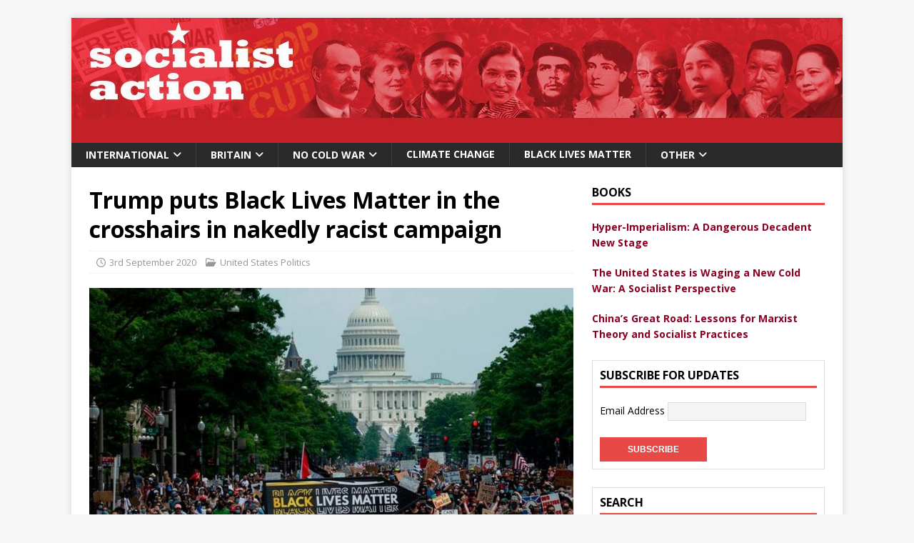

--- FILE ---
content_type: text/html; charset=UTF-8
request_url: https://www.socialistaction.net/2020/09/03/trump-puts-black-lives-matter-in-the-crosshairs-in-nakedly-racist-campaign/
body_size: 92549
content:
<!DOCTYPE html>
<html class="no-js" dir="ltr" lang="en-GB" prefix="og: https://ogp.me/ns#">
<head>
<meta charset="UTF-8">
<meta name="viewport" content="width=device-width, initial-scale=1.0">
<link rel="profile" href="http://gmpg.org/xfn/11" />
<link rel="pingback" href="https://www.socialistaction.net/xmlrpc.php" />

		<!-- All in One SEO 4.9.3 - aioseo.com -->
	<meta name="description" content="The Black Lives Matter movement has become the focus of attacks for Trump&#039;s election campaign. He cannot campaign on the economy, nor on his own handling of the coronavirus crisis and he might attempt some international provocation before polling day. The Black Lives Matter movement has remained resilient and its protests continue." />
	<meta name="robots" content="max-image-preview:large" />
	<meta name="author" content="shoreditchadmin2"/>
	<link rel="canonical" href="https://www.socialistaction.net/2020/09/03/trump-puts-black-lives-matter-in-the-crosshairs-in-nakedly-racist-campaign/" />
	<meta name="generator" content="All in One SEO (AIOSEO) 4.9.3" />
		<meta property="og:locale" content="en_GB" />
		<meta property="og:site_name" content="Socialist Action - Website" />
		<meta property="og:type" content="article" />
		<meta property="og:title" content="Trump puts Black Lives Matter in the crosshairs in nakedly racist campaign - Socialist Action" />
		<meta property="og:description" content="The Black Lives Matter movement has become the focus of attacks for Trump&#039;s election campaign. He cannot campaign on the economy, nor on his own handling of the coronavirus crisis and he might attempt some international provocation before polling day. The Black Lives Matter movement has remained resilient and its protests continue." />
		<meta property="og:url" content="https://www.socialistaction.net/2020/09/03/trump-puts-black-lives-matter-in-the-crosshairs-in-nakedly-racist-campaign/" />
		<meta property="article:published_time" content="2020-09-03T14:24:29+00:00" />
		<meta property="article:modified_time" content="2020-10-14T08:27:49+00:00" />
		<meta name="twitter:card" content="summary_large_image" />
		<meta name="twitter:title" content="Trump puts Black Lives Matter in the crosshairs in nakedly racist campaign - Socialist Action" />
		<meta name="twitter:description" content="The Black Lives Matter movement has become the focus of attacks for Trump&#039;s election campaign. He cannot campaign on the economy, nor on his own handling of the coronavirus crisis and he might attempt some international provocation before polling day. The Black Lives Matter movement has remained resilient and its protests continue." />
		<script type="application/ld+json" class="aioseo-schema">
			{"@context":"https:\/\/schema.org","@graph":[{"@type":"BlogPosting","@id":"https:\/\/www.socialistaction.net\/2020\/09\/03\/trump-puts-black-lives-matter-in-the-crosshairs-in-nakedly-racist-campaign\/#blogposting","name":"Trump puts Black Lives Matter in the crosshairs in nakedly racist campaign - Socialist Action","headline":"Trump puts Black Lives Matter in the crosshairs in nakedly racist campaign","author":{"@id":"https:\/\/www.socialistaction.net\/author\/shoreditchadmin2\/#author"},"publisher":{"@id":"https:\/\/www.socialistaction.net\/#organization"},"image":{"@type":"ImageObject","url":"https:\/\/www.socialistaction.net\/wp-content\/uploads\/2020\/09\/Black-Lives-Matter-protest-2020-Washington-DC.jpg","width":800,"height":533},"datePublished":"2020-09-03T15:24:29+01:00","dateModified":"2020-10-14T09:27:49+01:00","inLanguage":"en-GB","mainEntityOfPage":{"@id":"https:\/\/www.socialistaction.net\/2020\/09\/03\/trump-puts-black-lives-matter-in-the-crosshairs-in-nakedly-racist-campaign\/#webpage"},"isPartOf":{"@id":"https:\/\/www.socialistaction.net\/2020\/09\/03\/trump-puts-black-lives-matter-in-the-crosshairs-in-nakedly-racist-campaign\/#webpage"},"articleSection":"United States Politics, Black Lives Matter, presidential election, racism, Trump"},{"@type":"BreadcrumbList","@id":"https:\/\/www.socialistaction.net\/2020\/09\/03\/trump-puts-black-lives-matter-in-the-crosshairs-in-nakedly-racist-campaign\/#breadcrumblist","itemListElement":[{"@type":"ListItem","@id":"https:\/\/www.socialistaction.net#listItem","position":1,"name":"Home","item":"https:\/\/www.socialistaction.net","nextItem":{"@type":"ListItem","@id":"https:\/\/www.socialistaction.net\/category\/international\/#listItem","name":"International"}},{"@type":"ListItem","@id":"https:\/\/www.socialistaction.net\/category\/international\/#listItem","position":2,"name":"International","item":"https:\/\/www.socialistaction.net\/category\/international\/","nextItem":{"@type":"ListItem","@id":"https:\/\/www.socialistaction.net\/category\/international\/north-america\/#listItem","name":"North America"},"previousItem":{"@type":"ListItem","@id":"https:\/\/www.socialistaction.net#listItem","name":"Home"}},{"@type":"ListItem","@id":"https:\/\/www.socialistaction.net\/category\/international\/north-america\/#listItem","position":3,"name":"North America","item":"https:\/\/www.socialistaction.net\/category\/international\/north-america\/","nextItem":{"@type":"ListItem","@id":"https:\/\/www.socialistaction.net\/category\/international\/north-america\/united-states\/#listItem","name":"United States"},"previousItem":{"@type":"ListItem","@id":"https:\/\/www.socialistaction.net\/category\/international\/#listItem","name":"International"}},{"@type":"ListItem","@id":"https:\/\/www.socialistaction.net\/category\/international\/north-america\/united-states\/#listItem","position":4,"name":"United States","item":"https:\/\/www.socialistaction.net\/category\/international\/north-america\/united-states\/","nextItem":{"@type":"ListItem","@id":"https:\/\/www.socialistaction.net\/category\/international\/north-america\/united-states\/united-states-politics\/#listItem","name":"United States Politics"},"previousItem":{"@type":"ListItem","@id":"https:\/\/www.socialistaction.net\/category\/international\/north-america\/#listItem","name":"North America"}},{"@type":"ListItem","@id":"https:\/\/www.socialistaction.net\/category\/international\/north-america\/united-states\/united-states-politics\/#listItem","position":5,"name":"United States Politics","item":"https:\/\/www.socialistaction.net\/category\/international\/north-america\/united-states\/united-states-politics\/","nextItem":{"@type":"ListItem","@id":"https:\/\/www.socialistaction.net\/2020\/09\/03\/trump-puts-black-lives-matter-in-the-crosshairs-in-nakedly-racist-campaign\/#listItem","name":"Trump puts Black Lives Matter in the crosshairs in nakedly racist campaign"},"previousItem":{"@type":"ListItem","@id":"https:\/\/www.socialistaction.net\/category\/international\/north-america\/united-states\/#listItem","name":"United States"}},{"@type":"ListItem","@id":"https:\/\/www.socialistaction.net\/2020\/09\/03\/trump-puts-black-lives-matter-in-the-crosshairs-in-nakedly-racist-campaign\/#listItem","position":6,"name":"Trump puts Black Lives Matter in the crosshairs in nakedly racist campaign","previousItem":{"@type":"ListItem","@id":"https:\/\/www.socialistaction.net\/category\/international\/north-america\/united-states\/united-states-politics\/#listItem","name":"United States Politics"}}]},{"@type":"Organization","@id":"https:\/\/www.socialistaction.net\/#organization","name":"Socialist Action","description":"Website","url":"https:\/\/www.socialistaction.net\/"},{"@type":"Person","@id":"https:\/\/www.socialistaction.net\/author\/shoreditchadmin2\/#author","url":"https:\/\/www.socialistaction.net\/author\/shoreditchadmin2\/","name":"shoreditchadmin2","image":{"@type":"ImageObject","@id":"https:\/\/www.socialistaction.net\/2020\/09\/03\/trump-puts-black-lives-matter-in-the-crosshairs-in-nakedly-racist-campaign\/#authorImage","url":"https:\/\/secure.gravatar.com\/avatar\/0ceb51cfb972df06339650913bd5ba5761409829638e3714e2f13a17f09600ff?s=96&d=mm&r=g","width":96,"height":96,"caption":"shoreditchadmin2"}},{"@type":"WebPage","@id":"https:\/\/www.socialistaction.net\/2020\/09\/03\/trump-puts-black-lives-matter-in-the-crosshairs-in-nakedly-racist-campaign\/#webpage","url":"https:\/\/www.socialistaction.net\/2020\/09\/03\/trump-puts-black-lives-matter-in-the-crosshairs-in-nakedly-racist-campaign\/","name":"Trump puts Black Lives Matter in the crosshairs in nakedly racist campaign - Socialist Action","description":"The Black Lives Matter movement has become the focus of attacks for Trump's election campaign. He cannot campaign on the economy, nor on his own handling of the coronavirus crisis and he might attempt some international provocation before polling day. The Black Lives Matter movement has remained resilient and its protests continue.","inLanguage":"en-GB","isPartOf":{"@id":"https:\/\/www.socialistaction.net\/#website"},"breadcrumb":{"@id":"https:\/\/www.socialistaction.net\/2020\/09\/03\/trump-puts-black-lives-matter-in-the-crosshairs-in-nakedly-racist-campaign\/#breadcrumblist"},"author":{"@id":"https:\/\/www.socialistaction.net\/author\/shoreditchadmin2\/#author"},"creator":{"@id":"https:\/\/www.socialistaction.net\/author\/shoreditchadmin2\/#author"},"image":{"@type":"ImageObject","url":"https:\/\/www.socialistaction.net\/wp-content\/uploads\/2020\/09\/Black-Lives-Matter-protest-2020-Washington-DC.jpg","@id":"https:\/\/www.socialistaction.net\/2020\/09\/03\/trump-puts-black-lives-matter-in-the-crosshairs-in-nakedly-racist-campaign\/#mainImage","width":800,"height":533},"primaryImageOfPage":{"@id":"https:\/\/www.socialistaction.net\/2020\/09\/03\/trump-puts-black-lives-matter-in-the-crosshairs-in-nakedly-racist-campaign\/#mainImage"},"datePublished":"2020-09-03T15:24:29+01:00","dateModified":"2020-10-14T09:27:49+01:00"},{"@type":"WebSite","@id":"https:\/\/www.socialistaction.net\/#website","url":"https:\/\/www.socialistaction.net\/","name":"Socialist Action","description":"Website","inLanguage":"en-GB","publisher":{"@id":"https:\/\/www.socialistaction.net\/#organization"}}]}
		</script>
		<!-- All in One SEO -->


	<!-- This site is optimized with the Yoast SEO plugin v26.8 - https://yoast.com/product/yoast-seo-wordpress/ -->
	<title>Trump puts Black Lives Matter in the crosshairs in nakedly racist campaign - Socialist Action</title>
	<link rel="canonical" href="http://www.socialistaction.net/2020/09/03/trump-puts-black-lives-matter-in-the-crosshairs-in-nakedly-racist-campaign/" />
	<meta property="og:locale" content="en_GB" />
	<meta property="og:type" content="article" />
	<meta property="og:title" content="Trump puts Black Lives Matter in the crosshairs in nakedly racist campaign - Socialist Action" />
	<meta property="og:description" content="The Black Lives Matter movement has become the focus of attacks for Trump&#039;s election campaign. He cannot campaign on the economy, nor on his own handling of the coronavirus crisis and he might attempt some international provocation before polling day. The Black Lives Matter movement has remained resilient and its protests continue." />
	<meta property="og:url" content="http://www.socialistaction.net/2020/09/03/trump-puts-black-lives-matter-in-the-crosshairs-in-nakedly-racist-campaign/" />
	<meta property="og:site_name" content="Socialist Action" />
	<meta property="article:publisher" content="https://www.facebook.com/socialist.action.1/" />
	<meta property="article:published_time" content="2020-09-03T14:24:29+00:00" />
	<meta property="article:modified_time" content="2020-10-14T08:27:49+00:00" />
	<meta property="og:image" content="http://www.socialistaction.net/wp-content/uploads/2020/09/Black-Lives-Matter-protest-2020-Washington-DC.jpg" />
	<meta property="og:image:width" content="800" />
	<meta property="og:image:height" content="533" />
	<meta property="og:image:type" content="image/jpeg" />
	<meta name="author" content="shoreditchadmin2" />
	<meta name="twitter:card" content="summary_large_image" />
	<meta name="twitter:creator" content="@SocialistAct" />
	<meta name="twitter:site" content="@SocialistAct" />
	<meta name="twitter:label1" content="Written by" />
	<meta name="twitter:data1" content="shoreditchadmin2" />
	<meta name="twitter:label2" content="Estimated reading time" />
	<meta name="twitter:data2" content="4 minutes" />
	<script type="application/ld+json" class="yoast-schema-graph">{"@context":"https://schema.org","@graph":[{"@type":"Article","@id":"http://www.socialistaction.net/2020/09/03/trump-puts-black-lives-matter-in-the-crosshairs-in-nakedly-racist-campaign/#article","isPartOf":{"@id":"http://www.socialistaction.net/2020/09/03/trump-puts-black-lives-matter-in-the-crosshairs-in-nakedly-racist-campaign/"},"author":{"name":"shoreditchadmin2","@id":"https://www.socialistaction.net/#/schema/person/4572ed8c432b3b56732351c88052406d"},"headline":"Trump puts Black Lives Matter in the crosshairs in nakedly racist campaign","datePublished":"2020-09-03T14:24:29+00:00","dateModified":"2020-10-14T08:27:49+00:00","mainEntityOfPage":{"@id":"http://www.socialistaction.net/2020/09/03/trump-puts-black-lives-matter-in-the-crosshairs-in-nakedly-racist-campaign/"},"wordCount":856,"image":{"@id":"http://www.socialistaction.net/2020/09/03/trump-puts-black-lives-matter-in-the-crosshairs-in-nakedly-racist-campaign/#primaryimage"},"thumbnailUrl":"https://www.socialistaction.net/wp-content/uploads/2020/09/Black-Lives-Matter-protest-2020-Washington-DC.jpg","keywords":["Black Lives Matter","presidential election","racism","Trump"],"articleSection":["United States Politics"],"inLanguage":"en-GB"},{"@type":"WebPage","@id":"http://www.socialistaction.net/2020/09/03/trump-puts-black-lives-matter-in-the-crosshairs-in-nakedly-racist-campaign/","url":"http://www.socialistaction.net/2020/09/03/trump-puts-black-lives-matter-in-the-crosshairs-in-nakedly-racist-campaign/","name":"Trump puts Black Lives Matter in the crosshairs in nakedly racist campaign - Socialist Action","isPartOf":{"@id":"https://www.socialistaction.net/#website"},"primaryImageOfPage":{"@id":"http://www.socialistaction.net/2020/09/03/trump-puts-black-lives-matter-in-the-crosshairs-in-nakedly-racist-campaign/#primaryimage"},"image":{"@id":"http://www.socialistaction.net/2020/09/03/trump-puts-black-lives-matter-in-the-crosshairs-in-nakedly-racist-campaign/#primaryimage"},"thumbnailUrl":"https://www.socialistaction.net/wp-content/uploads/2020/09/Black-Lives-Matter-protest-2020-Washington-DC.jpg","datePublished":"2020-09-03T14:24:29+00:00","dateModified":"2020-10-14T08:27:49+00:00","author":{"@id":"https://www.socialistaction.net/#/schema/person/4572ed8c432b3b56732351c88052406d"},"breadcrumb":{"@id":"http://www.socialistaction.net/2020/09/03/trump-puts-black-lives-matter-in-the-crosshairs-in-nakedly-racist-campaign/#breadcrumb"},"inLanguage":"en-GB","potentialAction":[{"@type":"ReadAction","target":["http://www.socialistaction.net/2020/09/03/trump-puts-black-lives-matter-in-the-crosshairs-in-nakedly-racist-campaign/"]}]},{"@type":"ImageObject","inLanguage":"en-GB","@id":"http://www.socialistaction.net/2020/09/03/trump-puts-black-lives-matter-in-the-crosshairs-in-nakedly-racist-campaign/#primaryimage","url":"https://www.socialistaction.net/wp-content/uploads/2020/09/Black-Lives-Matter-protest-2020-Washington-DC.jpg","contentUrl":"https://www.socialistaction.net/wp-content/uploads/2020/09/Black-Lives-Matter-protest-2020-Washington-DC.jpg","width":800,"height":533},{"@type":"BreadcrumbList","@id":"http://www.socialistaction.net/2020/09/03/trump-puts-black-lives-matter-in-the-crosshairs-in-nakedly-racist-campaign/#breadcrumb","itemListElement":[{"@type":"ListItem","position":1,"name":"Home","item":"https://www.socialistaction.net/"},{"@type":"ListItem","position":2,"name":"Trump puts Black Lives Matter in the crosshairs in nakedly racist campaign"}]},{"@type":"WebSite","@id":"https://www.socialistaction.net/#website","url":"https://www.socialistaction.net/","name":"Socialist Action","description":"Website","potentialAction":[{"@type":"SearchAction","target":{"@type":"EntryPoint","urlTemplate":"https://www.socialistaction.net/?s={search_term_string}"},"query-input":{"@type":"PropertyValueSpecification","valueRequired":true,"valueName":"search_term_string"}}],"inLanguage":"en-GB"},{"@type":"Person","@id":"https://www.socialistaction.net/#/schema/person/4572ed8c432b3b56732351c88052406d","name":"shoreditchadmin2","image":{"@type":"ImageObject","inLanguage":"en-GB","@id":"https://www.socialistaction.net/#/schema/person/image/","url":"https://secure.gravatar.com/avatar/0ceb51cfb972df06339650913bd5ba5761409829638e3714e2f13a17f09600ff?s=96&d=mm&r=g","contentUrl":"https://secure.gravatar.com/avatar/0ceb51cfb972df06339650913bd5ba5761409829638e3714e2f13a17f09600ff?s=96&d=mm&r=g","caption":"shoreditchadmin2"},"url":"https://www.socialistaction.net/author/shoreditchadmin2/"}]}</script>
	<!-- / Yoast SEO plugin. -->


<link rel='dns-prefetch' href='//fonts.googleapis.com' />
<link rel="alternate" type="application/rss+xml" title="Socialist Action &raquo; Feed" href="https://www.socialistaction.net/feed/" />
<link rel="alternate" type="application/rss+xml" title="Socialist Action &raquo; Comments Feed" href="https://www.socialistaction.net/comments/feed/" />
<link rel="alternate" type="application/rss+xml" title="Socialist Action &raquo; Trump puts Black Lives Matter in the crosshairs in nakedly racist campaign Comments Feed" href="https://www.socialistaction.net/2020/09/03/trump-puts-black-lives-matter-in-the-crosshairs-in-nakedly-racist-campaign/feed/" />
<link rel="alternate" title="oEmbed (JSON)" type="application/json+oembed" href="https://www.socialistaction.net/wp-json/oembed/1.0/embed?url=https%3A%2F%2Fwww.socialistaction.net%2F2020%2F09%2F03%2Ftrump-puts-black-lives-matter-in-the-crosshairs-in-nakedly-racist-campaign%2F" />
<link rel="alternate" title="oEmbed (XML)" type="text/xml+oembed" href="https://www.socialistaction.net/wp-json/oembed/1.0/embed?url=https%3A%2F%2Fwww.socialistaction.net%2F2020%2F09%2F03%2Ftrump-puts-black-lives-matter-in-the-crosshairs-in-nakedly-racist-campaign%2F&#038;format=xml" />
		<!-- This site uses the Google Analytics by MonsterInsights plugin v9.11.1 - Using Analytics tracking - https://www.monsterinsights.com/ -->
							<script src="//www.googletagmanager.com/gtag/js?id=G-1WYJ0KYHGW"  data-cfasync="false" data-wpfc-render="false" type="text/javascript" async></script>
			<script data-cfasync="false" data-wpfc-render="false" type="text/javascript">
				var mi_version = '9.11.1';
				var mi_track_user = true;
				var mi_no_track_reason = '';
								var MonsterInsightsDefaultLocations = {"page_location":"https:\/\/www.socialistaction.net\/2020\/09\/03\/trump-puts-black-lives-matter-in-the-crosshairs-in-nakedly-racist-campaign\/"};
								if ( typeof MonsterInsightsPrivacyGuardFilter === 'function' ) {
					var MonsterInsightsLocations = (typeof MonsterInsightsExcludeQuery === 'object') ? MonsterInsightsPrivacyGuardFilter( MonsterInsightsExcludeQuery ) : MonsterInsightsPrivacyGuardFilter( MonsterInsightsDefaultLocations );
				} else {
					var MonsterInsightsLocations = (typeof MonsterInsightsExcludeQuery === 'object') ? MonsterInsightsExcludeQuery : MonsterInsightsDefaultLocations;
				}

								var disableStrs = [
										'ga-disable-G-1WYJ0KYHGW',
									];

				/* Function to detect opted out users */
				function __gtagTrackerIsOptedOut() {
					for (var index = 0; index < disableStrs.length; index++) {
						if (document.cookie.indexOf(disableStrs[index] + '=true') > -1) {
							return true;
						}
					}

					return false;
				}

				/* Disable tracking if the opt-out cookie exists. */
				if (__gtagTrackerIsOptedOut()) {
					for (var index = 0; index < disableStrs.length; index++) {
						window[disableStrs[index]] = true;
					}
				}

				/* Opt-out function */
				function __gtagTrackerOptout() {
					for (var index = 0; index < disableStrs.length; index++) {
						document.cookie = disableStrs[index] + '=true; expires=Thu, 31 Dec 2099 23:59:59 UTC; path=/';
						window[disableStrs[index]] = true;
					}
				}

				if ('undefined' === typeof gaOptout) {
					function gaOptout() {
						__gtagTrackerOptout();
					}
				}
								window.dataLayer = window.dataLayer || [];

				window.MonsterInsightsDualTracker = {
					helpers: {},
					trackers: {},
				};
				if (mi_track_user) {
					function __gtagDataLayer() {
						dataLayer.push(arguments);
					}

					function __gtagTracker(type, name, parameters) {
						if (!parameters) {
							parameters = {};
						}

						if (parameters.send_to) {
							__gtagDataLayer.apply(null, arguments);
							return;
						}

						if (type === 'event') {
														parameters.send_to = monsterinsights_frontend.v4_id;
							var hookName = name;
							if (typeof parameters['event_category'] !== 'undefined') {
								hookName = parameters['event_category'] + ':' + name;
							}

							if (typeof MonsterInsightsDualTracker.trackers[hookName] !== 'undefined') {
								MonsterInsightsDualTracker.trackers[hookName](parameters);
							} else {
								__gtagDataLayer('event', name, parameters);
							}
							
						} else {
							__gtagDataLayer.apply(null, arguments);
						}
					}

					__gtagTracker('js', new Date());
					__gtagTracker('set', {
						'developer_id.dZGIzZG': true,
											});
					if ( MonsterInsightsLocations.page_location ) {
						__gtagTracker('set', MonsterInsightsLocations);
					}
										__gtagTracker('config', 'G-1WYJ0KYHGW', {"forceSSL":"true"} );
										window.gtag = __gtagTracker;										(function () {
						/* https://developers.google.com/analytics/devguides/collection/analyticsjs/ */
						/* ga and __gaTracker compatibility shim. */
						var noopfn = function () {
							return null;
						};
						var newtracker = function () {
							return new Tracker();
						};
						var Tracker = function () {
							return null;
						};
						var p = Tracker.prototype;
						p.get = noopfn;
						p.set = noopfn;
						p.send = function () {
							var args = Array.prototype.slice.call(arguments);
							args.unshift('send');
							__gaTracker.apply(null, args);
						};
						var __gaTracker = function () {
							var len = arguments.length;
							if (len === 0) {
								return;
							}
							var f = arguments[len - 1];
							if (typeof f !== 'object' || f === null || typeof f.hitCallback !== 'function') {
								if ('send' === arguments[0]) {
									var hitConverted, hitObject = false, action;
									if ('event' === arguments[1]) {
										if ('undefined' !== typeof arguments[3]) {
											hitObject = {
												'eventAction': arguments[3],
												'eventCategory': arguments[2],
												'eventLabel': arguments[4],
												'value': arguments[5] ? arguments[5] : 1,
											}
										}
									}
									if ('pageview' === arguments[1]) {
										if ('undefined' !== typeof arguments[2]) {
											hitObject = {
												'eventAction': 'page_view',
												'page_path': arguments[2],
											}
										}
									}
									if (typeof arguments[2] === 'object') {
										hitObject = arguments[2];
									}
									if (typeof arguments[5] === 'object') {
										Object.assign(hitObject, arguments[5]);
									}
									if ('undefined' !== typeof arguments[1].hitType) {
										hitObject = arguments[1];
										if ('pageview' === hitObject.hitType) {
											hitObject.eventAction = 'page_view';
										}
									}
									if (hitObject) {
										action = 'timing' === arguments[1].hitType ? 'timing_complete' : hitObject.eventAction;
										hitConverted = mapArgs(hitObject);
										__gtagTracker('event', action, hitConverted);
									}
								}
								return;
							}

							function mapArgs(args) {
								var arg, hit = {};
								var gaMap = {
									'eventCategory': 'event_category',
									'eventAction': 'event_action',
									'eventLabel': 'event_label',
									'eventValue': 'event_value',
									'nonInteraction': 'non_interaction',
									'timingCategory': 'event_category',
									'timingVar': 'name',
									'timingValue': 'value',
									'timingLabel': 'event_label',
									'page': 'page_path',
									'location': 'page_location',
									'title': 'page_title',
									'referrer' : 'page_referrer',
								};
								for (arg in args) {
																		if (!(!args.hasOwnProperty(arg) || !gaMap.hasOwnProperty(arg))) {
										hit[gaMap[arg]] = args[arg];
									} else {
										hit[arg] = args[arg];
									}
								}
								return hit;
							}

							try {
								f.hitCallback();
							} catch (ex) {
							}
						};
						__gaTracker.create = newtracker;
						__gaTracker.getByName = newtracker;
						__gaTracker.getAll = function () {
							return [];
						};
						__gaTracker.remove = noopfn;
						__gaTracker.loaded = true;
						window['__gaTracker'] = __gaTracker;
					})();
									} else {
										console.log("");
					(function () {
						function __gtagTracker() {
							return null;
						}

						window['__gtagTracker'] = __gtagTracker;
						window['gtag'] = __gtagTracker;
					})();
									}
			</script>
							<!-- / Google Analytics by MonsterInsights -->
		<style id='wp-img-auto-sizes-contain-inline-css' type='text/css'>
img:is([sizes=auto i],[sizes^="auto," i]){contain-intrinsic-size:3000px 1500px}
/*# sourceURL=wp-img-auto-sizes-contain-inline-css */
</style>
<style id='wp-emoji-styles-inline-css' type='text/css'>

	img.wp-smiley, img.emoji {
		display: inline !important;
		border: none !important;
		box-shadow: none !important;
		height: 1em !important;
		width: 1em !important;
		margin: 0 0.07em !important;
		vertical-align: -0.1em !important;
		background: none !important;
		padding: 0 !important;
	}
/*# sourceURL=wp-emoji-styles-inline-css */
</style>
<style id='wp-block-library-inline-css' type='text/css'>
:root{--wp-block-synced-color:#7a00df;--wp-block-synced-color--rgb:122,0,223;--wp-bound-block-color:var(--wp-block-synced-color);--wp-editor-canvas-background:#ddd;--wp-admin-theme-color:#007cba;--wp-admin-theme-color--rgb:0,124,186;--wp-admin-theme-color-darker-10:#006ba1;--wp-admin-theme-color-darker-10--rgb:0,107,160.5;--wp-admin-theme-color-darker-20:#005a87;--wp-admin-theme-color-darker-20--rgb:0,90,135;--wp-admin-border-width-focus:2px}@media (min-resolution:192dpi){:root{--wp-admin-border-width-focus:1.5px}}.wp-element-button{cursor:pointer}:root .has-very-light-gray-background-color{background-color:#eee}:root .has-very-dark-gray-background-color{background-color:#313131}:root .has-very-light-gray-color{color:#eee}:root .has-very-dark-gray-color{color:#313131}:root .has-vivid-green-cyan-to-vivid-cyan-blue-gradient-background{background:linear-gradient(135deg,#00d084,#0693e3)}:root .has-purple-crush-gradient-background{background:linear-gradient(135deg,#34e2e4,#4721fb 50%,#ab1dfe)}:root .has-hazy-dawn-gradient-background{background:linear-gradient(135deg,#faaca8,#dad0ec)}:root .has-subdued-olive-gradient-background{background:linear-gradient(135deg,#fafae1,#67a671)}:root .has-atomic-cream-gradient-background{background:linear-gradient(135deg,#fdd79a,#004a59)}:root .has-nightshade-gradient-background{background:linear-gradient(135deg,#330968,#31cdcf)}:root .has-midnight-gradient-background{background:linear-gradient(135deg,#020381,#2874fc)}:root{--wp--preset--font-size--normal:16px;--wp--preset--font-size--huge:42px}.has-regular-font-size{font-size:1em}.has-larger-font-size{font-size:2.625em}.has-normal-font-size{font-size:var(--wp--preset--font-size--normal)}.has-huge-font-size{font-size:var(--wp--preset--font-size--huge)}.has-text-align-center{text-align:center}.has-text-align-left{text-align:left}.has-text-align-right{text-align:right}.has-fit-text{white-space:nowrap!important}#end-resizable-editor-section{display:none}.aligncenter{clear:both}.items-justified-left{justify-content:flex-start}.items-justified-center{justify-content:center}.items-justified-right{justify-content:flex-end}.items-justified-space-between{justify-content:space-between}.screen-reader-text{border:0;clip-path:inset(50%);height:1px;margin:-1px;overflow:hidden;padding:0;position:absolute;width:1px;word-wrap:normal!important}.screen-reader-text:focus{background-color:#ddd;clip-path:none;color:#444;display:block;font-size:1em;height:auto;left:5px;line-height:normal;padding:15px 23px 14px;text-decoration:none;top:5px;width:auto;z-index:100000}html :where(.has-border-color){border-style:solid}html :where([style*=border-top-color]){border-top-style:solid}html :where([style*=border-right-color]){border-right-style:solid}html :where([style*=border-bottom-color]){border-bottom-style:solid}html :where([style*=border-left-color]){border-left-style:solid}html :where([style*=border-width]){border-style:solid}html :where([style*=border-top-width]){border-top-style:solid}html :where([style*=border-right-width]){border-right-style:solid}html :where([style*=border-bottom-width]){border-bottom-style:solid}html :where([style*=border-left-width]){border-left-style:solid}html :where(img[class*=wp-image-]){height:auto;max-width:100%}:where(figure){margin:0 0 1em}html :where(.is-position-sticky){--wp-admin--admin-bar--position-offset:var(--wp-admin--admin-bar--height,0px)}@media screen and (max-width:600px){html :where(.is-position-sticky){--wp-admin--admin-bar--position-offset:0px}}

/*# sourceURL=wp-block-library-inline-css */
</style><style id='wp-block-image-inline-css' type='text/css'>
.wp-block-image>a,.wp-block-image>figure>a{display:inline-block}.wp-block-image img{box-sizing:border-box;height:auto;max-width:100%;vertical-align:bottom}@media not (prefers-reduced-motion){.wp-block-image img.hide{visibility:hidden}.wp-block-image img.show{animation:show-content-image .4s}}.wp-block-image[style*=border-radius] img,.wp-block-image[style*=border-radius]>a{border-radius:inherit}.wp-block-image.has-custom-border img{box-sizing:border-box}.wp-block-image.aligncenter{text-align:center}.wp-block-image.alignfull>a,.wp-block-image.alignwide>a{width:100%}.wp-block-image.alignfull img,.wp-block-image.alignwide img{height:auto;width:100%}.wp-block-image .aligncenter,.wp-block-image .alignleft,.wp-block-image .alignright,.wp-block-image.aligncenter,.wp-block-image.alignleft,.wp-block-image.alignright{display:table}.wp-block-image .aligncenter>figcaption,.wp-block-image .alignleft>figcaption,.wp-block-image .alignright>figcaption,.wp-block-image.aligncenter>figcaption,.wp-block-image.alignleft>figcaption,.wp-block-image.alignright>figcaption{caption-side:bottom;display:table-caption}.wp-block-image .alignleft{float:left;margin:.5em 1em .5em 0}.wp-block-image .alignright{float:right;margin:.5em 0 .5em 1em}.wp-block-image .aligncenter{margin-left:auto;margin-right:auto}.wp-block-image :where(figcaption){margin-bottom:1em;margin-top:.5em}.wp-block-image.is-style-circle-mask img{border-radius:9999px}@supports ((-webkit-mask-image:none) or (mask-image:none)) or (-webkit-mask-image:none){.wp-block-image.is-style-circle-mask img{border-radius:0;-webkit-mask-image:url('data:image/svg+xml;utf8,<svg viewBox="0 0 100 100" xmlns="http://www.w3.org/2000/svg"><circle cx="50" cy="50" r="50"/></svg>');mask-image:url('data:image/svg+xml;utf8,<svg viewBox="0 0 100 100" xmlns="http://www.w3.org/2000/svg"><circle cx="50" cy="50" r="50"/></svg>');mask-mode:alpha;-webkit-mask-position:center;mask-position:center;-webkit-mask-repeat:no-repeat;mask-repeat:no-repeat;-webkit-mask-size:contain;mask-size:contain}}:root :where(.wp-block-image.is-style-rounded img,.wp-block-image .is-style-rounded img){border-radius:9999px}.wp-block-image figure{margin:0}.wp-lightbox-container{display:flex;flex-direction:column;position:relative}.wp-lightbox-container img{cursor:zoom-in}.wp-lightbox-container img:hover+button{opacity:1}.wp-lightbox-container button{align-items:center;backdrop-filter:blur(16px) saturate(180%);background-color:#5a5a5a40;border:none;border-radius:4px;cursor:zoom-in;display:flex;height:20px;justify-content:center;opacity:0;padding:0;position:absolute;right:16px;text-align:center;top:16px;width:20px;z-index:100}@media not (prefers-reduced-motion){.wp-lightbox-container button{transition:opacity .2s ease}}.wp-lightbox-container button:focus-visible{outline:3px auto #5a5a5a40;outline:3px auto -webkit-focus-ring-color;outline-offset:3px}.wp-lightbox-container button:hover{cursor:pointer;opacity:1}.wp-lightbox-container button:focus{opacity:1}.wp-lightbox-container button:focus,.wp-lightbox-container button:hover,.wp-lightbox-container button:not(:hover):not(:active):not(.has-background){background-color:#5a5a5a40;border:none}.wp-lightbox-overlay{box-sizing:border-box;cursor:zoom-out;height:100vh;left:0;overflow:hidden;position:fixed;top:0;visibility:hidden;width:100%;z-index:100000}.wp-lightbox-overlay .close-button{align-items:center;cursor:pointer;display:flex;justify-content:center;min-height:40px;min-width:40px;padding:0;position:absolute;right:calc(env(safe-area-inset-right) + 16px);top:calc(env(safe-area-inset-top) + 16px);z-index:5000000}.wp-lightbox-overlay .close-button:focus,.wp-lightbox-overlay .close-button:hover,.wp-lightbox-overlay .close-button:not(:hover):not(:active):not(.has-background){background:none;border:none}.wp-lightbox-overlay .lightbox-image-container{height:var(--wp--lightbox-container-height);left:50%;overflow:hidden;position:absolute;top:50%;transform:translate(-50%,-50%);transform-origin:top left;width:var(--wp--lightbox-container-width);z-index:9999999999}.wp-lightbox-overlay .wp-block-image{align-items:center;box-sizing:border-box;display:flex;height:100%;justify-content:center;margin:0;position:relative;transform-origin:0 0;width:100%;z-index:3000000}.wp-lightbox-overlay .wp-block-image img{height:var(--wp--lightbox-image-height);min-height:var(--wp--lightbox-image-height);min-width:var(--wp--lightbox-image-width);width:var(--wp--lightbox-image-width)}.wp-lightbox-overlay .wp-block-image figcaption{display:none}.wp-lightbox-overlay button{background:none;border:none}.wp-lightbox-overlay .scrim{background-color:#fff;height:100%;opacity:.9;position:absolute;width:100%;z-index:2000000}.wp-lightbox-overlay.active{visibility:visible}@media not (prefers-reduced-motion){.wp-lightbox-overlay.active{animation:turn-on-visibility .25s both}.wp-lightbox-overlay.active img{animation:turn-on-visibility .35s both}.wp-lightbox-overlay.show-closing-animation:not(.active){animation:turn-off-visibility .35s both}.wp-lightbox-overlay.show-closing-animation:not(.active) img{animation:turn-off-visibility .25s both}.wp-lightbox-overlay.zoom.active{animation:none;opacity:1;visibility:visible}.wp-lightbox-overlay.zoom.active .lightbox-image-container{animation:lightbox-zoom-in .4s}.wp-lightbox-overlay.zoom.active .lightbox-image-container img{animation:none}.wp-lightbox-overlay.zoom.active .scrim{animation:turn-on-visibility .4s forwards}.wp-lightbox-overlay.zoom.show-closing-animation:not(.active){animation:none}.wp-lightbox-overlay.zoom.show-closing-animation:not(.active) .lightbox-image-container{animation:lightbox-zoom-out .4s}.wp-lightbox-overlay.zoom.show-closing-animation:not(.active) .lightbox-image-container img{animation:none}.wp-lightbox-overlay.zoom.show-closing-animation:not(.active) .scrim{animation:turn-off-visibility .4s forwards}}@keyframes show-content-image{0%{visibility:hidden}99%{visibility:hidden}to{visibility:visible}}@keyframes turn-on-visibility{0%{opacity:0}to{opacity:1}}@keyframes turn-off-visibility{0%{opacity:1;visibility:visible}99%{opacity:0;visibility:visible}to{opacity:0;visibility:hidden}}@keyframes lightbox-zoom-in{0%{transform:translate(calc((-100vw + var(--wp--lightbox-scrollbar-width))/2 + var(--wp--lightbox-initial-left-position)),calc(-50vh + var(--wp--lightbox-initial-top-position))) scale(var(--wp--lightbox-scale))}to{transform:translate(-50%,-50%) scale(1)}}@keyframes lightbox-zoom-out{0%{transform:translate(-50%,-50%) scale(1);visibility:visible}99%{visibility:visible}to{transform:translate(calc((-100vw + var(--wp--lightbox-scrollbar-width))/2 + var(--wp--lightbox-initial-left-position)),calc(-50vh + var(--wp--lightbox-initial-top-position))) scale(var(--wp--lightbox-scale));visibility:hidden}}
/*# sourceURL=https://www.socialistaction.net/wp-includes/blocks/image/style.min.css */
</style>
<style id='wp-block-paragraph-inline-css' type='text/css'>
.is-small-text{font-size:.875em}.is-regular-text{font-size:1em}.is-large-text{font-size:2.25em}.is-larger-text{font-size:3em}.has-drop-cap:not(:focus):first-letter{float:left;font-size:8.4em;font-style:normal;font-weight:100;line-height:.68;margin:.05em .1em 0 0;text-transform:uppercase}body.rtl .has-drop-cap:not(:focus):first-letter{float:none;margin-left:.1em}p.has-drop-cap.has-background{overflow:hidden}:root :where(p.has-background){padding:1.25em 2.375em}:where(p.has-text-color:not(.has-link-color)) a{color:inherit}p.has-text-align-left[style*="writing-mode:vertical-lr"],p.has-text-align-right[style*="writing-mode:vertical-rl"]{rotate:180deg}
/*# sourceURL=https://www.socialistaction.net/wp-includes/blocks/paragraph/style.min.css */
</style>
<style id='global-styles-inline-css' type='text/css'>
:root{--wp--preset--aspect-ratio--square: 1;--wp--preset--aspect-ratio--4-3: 4/3;--wp--preset--aspect-ratio--3-4: 3/4;--wp--preset--aspect-ratio--3-2: 3/2;--wp--preset--aspect-ratio--2-3: 2/3;--wp--preset--aspect-ratio--16-9: 16/9;--wp--preset--aspect-ratio--9-16: 9/16;--wp--preset--color--black: #000000;--wp--preset--color--cyan-bluish-gray: #abb8c3;--wp--preset--color--white: #ffffff;--wp--preset--color--pale-pink: #f78da7;--wp--preset--color--vivid-red: #cf2e2e;--wp--preset--color--luminous-vivid-orange: #ff6900;--wp--preset--color--luminous-vivid-amber: #fcb900;--wp--preset--color--light-green-cyan: #7bdcb5;--wp--preset--color--vivid-green-cyan: #00d084;--wp--preset--color--pale-cyan-blue: #8ed1fc;--wp--preset--color--vivid-cyan-blue: #0693e3;--wp--preset--color--vivid-purple: #9b51e0;--wp--preset--gradient--vivid-cyan-blue-to-vivid-purple: linear-gradient(135deg,rgb(6,147,227) 0%,rgb(155,81,224) 100%);--wp--preset--gradient--light-green-cyan-to-vivid-green-cyan: linear-gradient(135deg,rgb(122,220,180) 0%,rgb(0,208,130) 100%);--wp--preset--gradient--luminous-vivid-amber-to-luminous-vivid-orange: linear-gradient(135deg,rgb(252,185,0) 0%,rgb(255,105,0) 100%);--wp--preset--gradient--luminous-vivid-orange-to-vivid-red: linear-gradient(135deg,rgb(255,105,0) 0%,rgb(207,46,46) 100%);--wp--preset--gradient--very-light-gray-to-cyan-bluish-gray: linear-gradient(135deg,rgb(238,238,238) 0%,rgb(169,184,195) 100%);--wp--preset--gradient--cool-to-warm-spectrum: linear-gradient(135deg,rgb(74,234,220) 0%,rgb(151,120,209) 20%,rgb(207,42,186) 40%,rgb(238,44,130) 60%,rgb(251,105,98) 80%,rgb(254,248,76) 100%);--wp--preset--gradient--blush-light-purple: linear-gradient(135deg,rgb(255,206,236) 0%,rgb(152,150,240) 100%);--wp--preset--gradient--blush-bordeaux: linear-gradient(135deg,rgb(254,205,165) 0%,rgb(254,45,45) 50%,rgb(107,0,62) 100%);--wp--preset--gradient--luminous-dusk: linear-gradient(135deg,rgb(255,203,112) 0%,rgb(199,81,192) 50%,rgb(65,88,208) 100%);--wp--preset--gradient--pale-ocean: linear-gradient(135deg,rgb(255,245,203) 0%,rgb(182,227,212) 50%,rgb(51,167,181) 100%);--wp--preset--gradient--electric-grass: linear-gradient(135deg,rgb(202,248,128) 0%,rgb(113,206,126) 100%);--wp--preset--gradient--midnight: linear-gradient(135deg,rgb(2,3,129) 0%,rgb(40,116,252) 100%);--wp--preset--font-size--small: 13px;--wp--preset--font-size--medium: 20px;--wp--preset--font-size--large: 36px;--wp--preset--font-size--x-large: 42px;--wp--preset--spacing--20: 0.44rem;--wp--preset--spacing--30: 0.67rem;--wp--preset--spacing--40: 1rem;--wp--preset--spacing--50: 1.5rem;--wp--preset--spacing--60: 2.25rem;--wp--preset--spacing--70: 3.38rem;--wp--preset--spacing--80: 5.06rem;--wp--preset--shadow--natural: 6px 6px 9px rgba(0, 0, 0, 0.2);--wp--preset--shadow--deep: 12px 12px 50px rgba(0, 0, 0, 0.4);--wp--preset--shadow--sharp: 6px 6px 0px rgba(0, 0, 0, 0.2);--wp--preset--shadow--outlined: 6px 6px 0px -3px rgb(255, 255, 255), 6px 6px rgb(0, 0, 0);--wp--preset--shadow--crisp: 6px 6px 0px rgb(0, 0, 0);}:where(.is-layout-flex){gap: 0.5em;}:where(.is-layout-grid){gap: 0.5em;}body .is-layout-flex{display: flex;}.is-layout-flex{flex-wrap: wrap;align-items: center;}.is-layout-flex > :is(*, div){margin: 0;}body .is-layout-grid{display: grid;}.is-layout-grid > :is(*, div){margin: 0;}:where(.wp-block-columns.is-layout-flex){gap: 2em;}:where(.wp-block-columns.is-layout-grid){gap: 2em;}:where(.wp-block-post-template.is-layout-flex){gap: 1.25em;}:where(.wp-block-post-template.is-layout-grid){gap: 1.25em;}.has-black-color{color: var(--wp--preset--color--black) !important;}.has-cyan-bluish-gray-color{color: var(--wp--preset--color--cyan-bluish-gray) !important;}.has-white-color{color: var(--wp--preset--color--white) !important;}.has-pale-pink-color{color: var(--wp--preset--color--pale-pink) !important;}.has-vivid-red-color{color: var(--wp--preset--color--vivid-red) !important;}.has-luminous-vivid-orange-color{color: var(--wp--preset--color--luminous-vivid-orange) !important;}.has-luminous-vivid-amber-color{color: var(--wp--preset--color--luminous-vivid-amber) !important;}.has-light-green-cyan-color{color: var(--wp--preset--color--light-green-cyan) !important;}.has-vivid-green-cyan-color{color: var(--wp--preset--color--vivid-green-cyan) !important;}.has-pale-cyan-blue-color{color: var(--wp--preset--color--pale-cyan-blue) !important;}.has-vivid-cyan-blue-color{color: var(--wp--preset--color--vivid-cyan-blue) !important;}.has-vivid-purple-color{color: var(--wp--preset--color--vivid-purple) !important;}.has-black-background-color{background-color: var(--wp--preset--color--black) !important;}.has-cyan-bluish-gray-background-color{background-color: var(--wp--preset--color--cyan-bluish-gray) !important;}.has-white-background-color{background-color: var(--wp--preset--color--white) !important;}.has-pale-pink-background-color{background-color: var(--wp--preset--color--pale-pink) !important;}.has-vivid-red-background-color{background-color: var(--wp--preset--color--vivid-red) !important;}.has-luminous-vivid-orange-background-color{background-color: var(--wp--preset--color--luminous-vivid-orange) !important;}.has-luminous-vivid-amber-background-color{background-color: var(--wp--preset--color--luminous-vivid-amber) !important;}.has-light-green-cyan-background-color{background-color: var(--wp--preset--color--light-green-cyan) !important;}.has-vivid-green-cyan-background-color{background-color: var(--wp--preset--color--vivid-green-cyan) !important;}.has-pale-cyan-blue-background-color{background-color: var(--wp--preset--color--pale-cyan-blue) !important;}.has-vivid-cyan-blue-background-color{background-color: var(--wp--preset--color--vivid-cyan-blue) !important;}.has-vivid-purple-background-color{background-color: var(--wp--preset--color--vivid-purple) !important;}.has-black-border-color{border-color: var(--wp--preset--color--black) !important;}.has-cyan-bluish-gray-border-color{border-color: var(--wp--preset--color--cyan-bluish-gray) !important;}.has-white-border-color{border-color: var(--wp--preset--color--white) !important;}.has-pale-pink-border-color{border-color: var(--wp--preset--color--pale-pink) !important;}.has-vivid-red-border-color{border-color: var(--wp--preset--color--vivid-red) !important;}.has-luminous-vivid-orange-border-color{border-color: var(--wp--preset--color--luminous-vivid-orange) !important;}.has-luminous-vivid-amber-border-color{border-color: var(--wp--preset--color--luminous-vivid-amber) !important;}.has-light-green-cyan-border-color{border-color: var(--wp--preset--color--light-green-cyan) !important;}.has-vivid-green-cyan-border-color{border-color: var(--wp--preset--color--vivid-green-cyan) !important;}.has-pale-cyan-blue-border-color{border-color: var(--wp--preset--color--pale-cyan-blue) !important;}.has-vivid-cyan-blue-border-color{border-color: var(--wp--preset--color--vivid-cyan-blue) !important;}.has-vivid-purple-border-color{border-color: var(--wp--preset--color--vivid-purple) !important;}.has-vivid-cyan-blue-to-vivid-purple-gradient-background{background: var(--wp--preset--gradient--vivid-cyan-blue-to-vivid-purple) !important;}.has-light-green-cyan-to-vivid-green-cyan-gradient-background{background: var(--wp--preset--gradient--light-green-cyan-to-vivid-green-cyan) !important;}.has-luminous-vivid-amber-to-luminous-vivid-orange-gradient-background{background: var(--wp--preset--gradient--luminous-vivid-amber-to-luminous-vivid-orange) !important;}.has-luminous-vivid-orange-to-vivid-red-gradient-background{background: var(--wp--preset--gradient--luminous-vivid-orange-to-vivid-red) !important;}.has-very-light-gray-to-cyan-bluish-gray-gradient-background{background: var(--wp--preset--gradient--very-light-gray-to-cyan-bluish-gray) !important;}.has-cool-to-warm-spectrum-gradient-background{background: var(--wp--preset--gradient--cool-to-warm-spectrum) !important;}.has-blush-light-purple-gradient-background{background: var(--wp--preset--gradient--blush-light-purple) !important;}.has-blush-bordeaux-gradient-background{background: var(--wp--preset--gradient--blush-bordeaux) !important;}.has-luminous-dusk-gradient-background{background: var(--wp--preset--gradient--luminous-dusk) !important;}.has-pale-ocean-gradient-background{background: var(--wp--preset--gradient--pale-ocean) !important;}.has-electric-grass-gradient-background{background: var(--wp--preset--gradient--electric-grass) !important;}.has-midnight-gradient-background{background: var(--wp--preset--gradient--midnight) !important;}.has-small-font-size{font-size: var(--wp--preset--font-size--small) !important;}.has-medium-font-size{font-size: var(--wp--preset--font-size--medium) !important;}.has-large-font-size{font-size: var(--wp--preset--font-size--large) !important;}.has-x-large-font-size{font-size: var(--wp--preset--font-size--x-large) !important;}
/*# sourceURL=global-styles-inline-css */
</style>

<style id='classic-theme-styles-inline-css' type='text/css'>
/*! This file is auto-generated */
.wp-block-button__link{color:#fff;background-color:#32373c;border-radius:9999px;box-shadow:none;text-decoration:none;padding:calc(.667em + 2px) calc(1.333em + 2px);font-size:1.125em}.wp-block-file__button{background:#32373c;color:#fff;text-decoration:none}
/*# sourceURL=/wp-includes/css/classic-themes.min.css */
</style>
<link rel='stylesheet' id='async_css-css' href='https://www.socialistaction.net/wp-content/plugins/async-social-sharing/assets/css/async-share.css?ver=1585136385' type='text/css' media='all' />
<link rel='stylesheet' id='wpos-slick-style-css' href='https://www.socialistaction.net/wp-content/plugins/wp-responsive-recent-post-slider/assets/css/slick.css?ver=3.7.1' type='text/css' media='all' />
<link rel='stylesheet' id='wppsac-public-style-css' href='https://www.socialistaction.net/wp-content/plugins/wp-responsive-recent-post-slider/assets/css/recent-post-style.css?ver=3.7.1' type='text/css' media='all' />
<link rel='stylesheet' id='mh-google-fonts-css' href='https://fonts.googleapis.com/css?family=Open+Sans:400,400italic,700,600' type='text/css' media='all' />
<link rel='stylesheet' id='mh-magazine-lite-css' href='https://www.socialistaction.net/wp-content/themes/mh-magazine-lite-child/style.css?ver=2.10.0' type='text/css' media='all' />
<link rel='stylesheet' id='mh-font-awesome-css' href='https://www.socialistaction.net/wp-content/themes/mh-magazine-lite/includes/font-awesome.min.css' type='text/css' media='all' />
<script type="text/javascript" src="https://www.socialistaction.net/wp-content/plugins/google-analytics-for-wordpress/assets/js/frontend-gtag.min.js?ver=9.11.1" id="monsterinsights-frontend-script-js" async="async" data-wp-strategy="async"></script>
<script data-cfasync="false" data-wpfc-render="false" type="text/javascript" id='monsterinsights-frontend-script-js-extra'>/* <![CDATA[ */
var monsterinsights_frontend = {"js_events_tracking":"true","download_extensions":"doc,pdf,ppt,zip,xls,docx,pptx,xlsx","inbound_paths":"[]","home_url":"https:\/\/www.socialistaction.net","hash_tracking":"false","v4_id":"G-1WYJ0KYHGW"};/* ]]> */
</script>
<script type="text/javascript" src="https://www.socialistaction.net/wp-includes/js/jquery/jquery.min.js?ver=3.7.1" id="jquery-core-js"></script>
<script type="text/javascript" src="https://www.socialistaction.net/wp-includes/js/jquery/jquery-migrate.min.js?ver=3.4.1" id="jquery-migrate-js"></script>
<script type="text/javascript" id="mh-scripts-js-extra">
/* <![CDATA[ */
var mh_magazine = {"text":{"toggle_menu":"Toggle Menu"}};
//# sourceURL=mh-scripts-js-extra
/* ]]> */
</script>
<script type="text/javascript" src="https://www.socialistaction.net/wp-content/themes/mh-magazine-lite/js/scripts.js?ver=2.10.0" id="mh-scripts-js"></script>
<link rel="https://api.w.org/" href="https://www.socialistaction.net/wp-json/" /><link rel="alternate" title="JSON" type="application/json" href="https://www.socialistaction.net/wp-json/wp/v2/posts/4162" /><link rel="EditURI" type="application/rsd+xml" title="RSD" href="https://www.socialistaction.net/xmlrpc.php?rsd" />
<meta name="generator" content="WordPress 6.9" />
<link rel='shortlink' href='https://www.socialistaction.net/?p=4162' />
<!--[if lt IE 9]>
<script src="https://www.socialistaction.net/wp-content/themes/mh-magazine-lite/js/css3-mediaqueries.js"></script>
<![endif]-->
</head>
<body id="mh-mobile" class="wp-singular post-template-default single single-post postid-4162 single-format-standard wp-theme-mh-magazine-lite wp-child-theme-mh-magazine-lite-child mh-right-sb" itemscope="itemscope" itemtype="https://schema.org/WebPage">
<div class="mh-container mh-container-outer">
<div class="mh-header-mobile-nav mh-clearfix"></div>
<header class="mh-header" itemscope="itemscope" itemtype="https://schema.org/WPHeader">
	<div class="mh-container mh-container-inner mh-row mh-clearfix">
		<div class="mh-custom-header mh-clearfix">
<a class="mh-header-image-link" href="https://www.socialistaction.net/" title="Socialist Action" rel="home">
<img class="mh-header-image" src="https://www.socialistaction.net/wp-content/uploads/2020/04/cropped-Masthead-with-red-base-and-no-text.jpg" height="175" width="1080" alt="Socialist Action" />
</a>
</div>
	</div>
	<div class="mh-main-nav-wrap">
		<nav class="mh-navigation mh-main-nav mh-container mh-container-inner mh-clearfix" itemscope="itemscope" itemtype="https://schema.org/SiteNavigationElement">
			<div class="menu-main-menu-container"><ul id="menu-main-menu" class="menu"><li id="menu-item-2216" class="menu-item menu-item-type-taxonomy menu-item-object-category current-post-ancestor menu-item-has-children menu-item-2216"><a href="https://www.socialistaction.net/category/international/">International</a>
<ul class="sub-menu">
	<li id="menu-item-2218" class="menu-item menu-item-type-taxonomy menu-item-object-category menu-item-has-children menu-item-2218"><a href="https://www.socialistaction.net/category/international/europe-2/">Europe</a>
	<ul class="sub-menu">
		<li id="menu-item-2286" class="menu-item menu-item-type-taxonomy menu-item-object-category menu-item-2286"><a href="https://www.socialistaction.net/category/international/europe-2/economy-europe-2/">Economy</a></li>
		<li id="menu-item-2287" class="menu-item menu-item-type-taxonomy menu-item-object-category menu-item-2287"><a href="https://www.socialistaction.net/category/international/europe-2/european-politics/">European Politics</a></li>
		<li id="menu-item-2284" class="menu-item menu-item-type-taxonomy menu-item-object-category menu-item-2284"><a href="https://www.socialistaction.net/category/international/europe-2/albania/">Albania</a></li>
		<li id="menu-item-2285" class="menu-item menu-item-type-taxonomy menu-item-object-category menu-item-2285"><a href="https://www.socialistaction.net/category/international/europe-2/denmark/">Denmark</a></li>
		<li id="menu-item-2288" class="menu-item menu-item-type-taxonomy menu-item-object-category menu-item-2288"><a href="https://www.socialistaction.net/category/international/europe-2/former-yugoslavia/">Former Yugoslavia</a></li>
		<li id="menu-item-2289" class="menu-item menu-item-type-taxonomy menu-item-object-category menu-item-2289"><a href="https://www.socialistaction.net/category/international/europe-2/france/">France</a></li>
		<li id="menu-item-2290" class="menu-item menu-item-type-taxonomy menu-item-object-category menu-item-2290"><a href="https://www.socialistaction.net/category/international/europe-2/germany/">Germany</a></li>
		<li id="menu-item-2291" class="menu-item menu-item-type-taxonomy menu-item-object-category menu-item-2291"><a href="https://www.socialistaction.net/category/international/europe-2/greece/">Greece</a></li>
		<li id="menu-item-2292" class="menu-item menu-item-type-taxonomy menu-item-object-category menu-item-2292"><a href="https://www.socialistaction.net/category/international/europe-2/ireland/">Ireland</a></li>
		<li id="menu-item-2277" class="menu-item menu-item-type-taxonomy menu-item-object-category menu-item-2277"><a href="https://www.socialistaction.net/category/international/europe-2/netherlands/">Netherlands</a></li>
		<li id="menu-item-2278" class="menu-item menu-item-type-taxonomy menu-item-object-category menu-item-2278"><a href="https://www.socialistaction.net/category/international/europe-2/poland/">Poland</a></li>
		<li id="menu-item-2279" class="menu-item menu-item-type-taxonomy menu-item-object-category menu-item-2279"><a href="https://www.socialistaction.net/category/international/europe-2/portugal/">Portugal</a></li>
		<li id="menu-item-2280" class="menu-item menu-item-type-taxonomy menu-item-object-category menu-item-2280"><a href="https://www.socialistaction.net/category/international/europe-2/russia/">Russia</a></li>
		<li id="menu-item-7223" class="menu-item menu-item-type-taxonomy menu-item-object-category menu-item-7223"><a href="https://www.socialistaction.net/category/international/europe-2/slovakia/">Slovakia</a></li>
		<li id="menu-item-2281" class="menu-item menu-item-type-taxonomy menu-item-object-category menu-item-2281"><a href="https://www.socialistaction.net/category/international/europe-2/spain/">Spain</a></li>
		<li id="menu-item-2282" class="menu-item menu-item-type-taxonomy menu-item-object-category menu-item-2282"><a href="https://www.socialistaction.net/category/international/europe-2/sweden/">Sweden</a></li>
		<li id="menu-item-2283" class="menu-item menu-item-type-taxonomy menu-item-object-category menu-item-2283"><a href="https://www.socialistaction.net/category/international/europe-2/ukraine/">Ukraine</a></li>
	</ul>
</li>
	<li id="menu-item-2246" class="menu-item menu-item-type-taxonomy menu-item-object-category menu-item-has-children menu-item-2246"><a href="https://www.socialistaction.net/category/international/africa/">Africa</a>
	<ul class="sub-menu">
		<li id="menu-item-8051" class="menu-item menu-item-type-taxonomy menu-item-object-category menu-item-8051"><a href="https://www.socialistaction.net/category/international/africa/burkina-faso/">Burkina Faso</a></li>
		<li id="menu-item-2247" class="menu-item menu-item-type-taxonomy menu-item-object-category menu-item-2247"><a href="https://www.socialistaction.net/category/international/africa/kenya/">Kenya</a></li>
		<li id="menu-item-2269" class="menu-item menu-item-type-taxonomy menu-item-object-category menu-item-2269"><a href="https://www.socialistaction.net/category/international/africa/mali/">Mali</a></li>
		<li id="menu-item-7386" class="menu-item menu-item-type-taxonomy menu-item-object-category menu-item-7386"><a href="https://www.socialistaction.net/category/international/africa/namibia/">Namibia</a></li>
		<li id="menu-item-7116" class="menu-item menu-item-type-taxonomy menu-item-object-category menu-item-7116"><a href="https://www.socialistaction.net/category/international/africa/niger/">Niger</a></li>
		<li id="menu-item-7117" class="menu-item menu-item-type-taxonomy menu-item-object-category menu-item-7117"><a href="https://www.socialistaction.net/category/international/africa/nigeria/">Nigeria</a></li>
		<li id="menu-item-2270" class="menu-item menu-item-type-taxonomy menu-item-object-category menu-item-2270"><a href="https://www.socialistaction.net/category/international/africa/south-africa/">South Africa</a></li>
	</ul>
</li>
	<li id="menu-item-2248" class="menu-item menu-item-type-taxonomy menu-item-object-category menu-item-has-children menu-item-2248"><a href="https://www.socialistaction.net/category/international/asia/">Asia</a>
	<ul class="sub-menu">
		<li id="menu-item-2249" class="menu-item menu-item-type-taxonomy menu-item-object-category menu-item-2249"><a href="https://www.socialistaction.net/category/international/asia/afghanistan/">Afghanistan</a></li>
		<li id="menu-item-2250" class="menu-item menu-item-type-taxonomy menu-item-object-category menu-item-2250"><a href="https://www.socialistaction.net/category/international/asia/china-asia/">China</a></li>
		<li id="menu-item-2251" class="menu-item menu-item-type-taxonomy menu-item-object-category menu-item-2251"><a href="https://www.socialistaction.net/category/international/asia/japan/">Japan</a></li>
		<li id="menu-item-2272" class="menu-item menu-item-type-taxonomy menu-item-object-category menu-item-2272"><a href="https://www.socialistaction.net/category/international/asia/north-korea/">North Korea</a></li>
		<li id="menu-item-2273" class="menu-item menu-item-type-taxonomy menu-item-object-category menu-item-2273"><a href="https://www.socialistaction.net/category/international/asia/philippines/">Philippines</a></li>
		<li id="menu-item-2274" class="menu-item menu-item-type-taxonomy menu-item-object-category menu-item-2274"><a href="https://www.socialistaction.net/category/international/asia/south-korea/">South Korea</a></li>
		<li id="menu-item-7792" class="menu-item menu-item-type-taxonomy menu-item-object-category menu-item-7792"><a href="https://www.socialistaction.net/category/international/asia/sri-lanka/">Sri Lanka</a></li>
		<li id="menu-item-2275" class="menu-item menu-item-type-taxonomy menu-item-object-category menu-item-2275"><a href="https://www.socialistaction.net/category/international/asia/thailand/">Thailand</a></li>
		<li id="menu-item-2276" class="menu-item menu-item-type-taxonomy menu-item-object-category menu-item-2276"><a href="https://www.socialistaction.net/category/international/asia/turkey/">Turkey</a></li>
		<li id="menu-item-2271" class="menu-item menu-item-type-taxonomy menu-item-object-category menu-item-2271"><a href="https://www.socialistaction.net/category/international/asia/vietnam/">Vietnam</a></li>
	</ul>
</li>
	<li id="menu-item-2220" class="menu-item menu-item-type-taxonomy menu-item-object-category menu-item-has-children menu-item-2220"><a href="https://www.socialistaction.net/category/international/latin-america/">Latin America</a>
	<ul class="sub-menu">
		<li id="menu-item-2221" class="menu-item menu-item-type-taxonomy menu-item-object-category menu-item-2221"><a href="https://www.socialistaction.net/category/international/latin-america/argentina/">Argentina</a></li>
		<li id="menu-item-2222" class="menu-item menu-item-type-taxonomy menu-item-object-category menu-item-2222"><a href="https://www.socialistaction.net/category/international/latin-america/brazil/">Brazil</a></li>
		<li id="menu-item-2223" class="menu-item menu-item-type-taxonomy menu-item-object-category menu-item-2223"><a href="https://www.socialistaction.net/category/international/latin-america/chile/">Chile</a></li>
		<li id="menu-item-6255" class="menu-item menu-item-type-taxonomy menu-item-object-category menu-item-6255"><a href="https://www.socialistaction.net/category/international/latin-america/colombia/">Colombia</a></li>
		<li id="menu-item-2224" class="menu-item menu-item-type-taxonomy menu-item-object-category menu-item-2224"><a href="https://www.socialistaction.net/category/international/latin-america/cuba/">Cuba</a></li>
		<li id="menu-item-2225" class="menu-item menu-item-type-taxonomy menu-item-object-category menu-item-2225"><a href="https://www.socialistaction.net/category/international/latin-america/ecuador/">Ecuador</a></li>
		<li id="menu-item-2226" class="menu-item menu-item-type-taxonomy menu-item-object-category menu-item-2226"><a href="https://www.socialistaction.net/category/international/latin-america/haiti/">Haiti</a></li>
		<li id="menu-item-2264" class="menu-item menu-item-type-taxonomy menu-item-object-category menu-item-2264"><a href="https://www.socialistaction.net/category/international/latin-america/mexico/">Mexico</a></li>
		<li id="menu-item-2265" class="menu-item menu-item-type-taxonomy menu-item-object-category menu-item-2265"><a href="https://www.socialistaction.net/category/international/latin-america/nicaragua/">Nicaragua</a></li>
		<li id="menu-item-2266" class="menu-item menu-item-type-taxonomy menu-item-object-category menu-item-2266"><a href="https://www.socialistaction.net/category/international/latin-america/paraguay/">Paraguay</a></li>
		<li id="menu-item-2267" class="menu-item menu-item-type-taxonomy menu-item-object-category menu-item-2267"><a href="https://www.socialistaction.net/category/international/latin-america/peru/">Peru</a></li>
		<li id="menu-item-2268" class="menu-item menu-item-type-taxonomy menu-item-object-category menu-item-2268"><a href="https://www.socialistaction.net/category/international/latin-america/venezuela/">Venezuela</a></li>
	</ul>
</li>
	<li id="menu-item-2252" class="menu-item menu-item-type-taxonomy menu-item-object-category menu-item-has-children menu-item-2252"><a href="https://www.socialistaction.net/category/international/middle-east/">West Asia</a>
	<ul class="sub-menu">
		<li id="menu-item-2259" class="menu-item menu-item-type-taxonomy menu-item-object-category menu-item-2259"><a href="https://www.socialistaction.net/category/international/middle-east/middle-east-politics/">West Asia Politics</a></li>
		<li id="menu-item-2256" class="menu-item menu-item-type-taxonomy menu-item-object-category menu-item-2256"><a href="https://www.socialistaction.net/category/international/middle-east/egypt/">Egypt</a></li>
		<li id="menu-item-5882" class="menu-item menu-item-type-taxonomy menu-item-object-category menu-item-5882"><a href="https://www.socialistaction.net/category/international/middle-east/iran/">Iran</a></li>
		<li id="menu-item-2257" class="menu-item menu-item-type-taxonomy menu-item-object-category menu-item-2257"><a href="https://www.socialistaction.net/category/international/middle-east/iraq/">Iraq</a></li>
		<li id="menu-item-8147" class="menu-item menu-item-type-taxonomy menu-item-object-category menu-item-8147"><a href="https://www.socialistaction.net/category/international/middle-east/lebanon/">Lebanon</a></li>
		<li id="menu-item-2258" class="menu-item menu-item-type-taxonomy menu-item-object-category menu-item-2258"><a href="https://www.socialistaction.net/category/international/middle-east/libya/">Libya</a></li>
		<li id="menu-item-2260" class="menu-item menu-item-type-taxonomy menu-item-object-category menu-item-2260"><a href="https://www.socialistaction.net/category/international/middle-east/palestine/">Palestine</a></li>
		<li id="menu-item-2261" class="menu-item menu-item-type-taxonomy menu-item-object-category menu-item-2261"><a href="https://www.socialistaction.net/category/international/middle-east/qatar/">Qatar</a></li>
		<li id="menu-item-2263" class="menu-item menu-item-type-taxonomy menu-item-object-category menu-item-2263"><a href="https://www.socialistaction.net/category/international/middle-east/syria/">Syria</a></li>
		<li id="menu-item-2262" class="menu-item menu-item-type-taxonomy menu-item-object-category menu-item-2262"><a href="https://www.socialistaction.net/category/international/middle-east/saudi-arabia/">Saudi Arabia</a></li>
		<li id="menu-item-4551" class="menu-item menu-item-type-taxonomy menu-item-object-category menu-item-4551"><a href="https://www.socialistaction.net/category/international/middle-east/yemen/">Yemen</a></li>
	</ul>
</li>
	<li id="menu-item-2253" class="menu-item menu-item-type-taxonomy menu-item-object-category current-post-ancestor menu-item-has-children menu-item-2253"><a href="https://www.socialistaction.net/category/international/north-america/">North America</a>
	<ul class="sub-menu">
		<li id="menu-item-7215" class="menu-item menu-item-type-taxonomy menu-item-object-category menu-item-7215"><a href="https://www.socialistaction.net/category/international/north-america/canada/">Canada</a></li>
		<li id="menu-item-2254" class="menu-item menu-item-type-taxonomy menu-item-object-category current-post-ancestor menu-item-has-children menu-item-2254"><a href="https://www.socialistaction.net/category/international/north-america/united-states/">United States</a>
		<ul class="sub-menu">
			<li id="menu-item-2255" class="menu-item menu-item-type-taxonomy menu-item-object-category current-post-ancestor current-menu-parent current-post-parent menu-item-2255"><a href="https://www.socialistaction.net/category/international/north-america/united-states/united-states-politics/">United States Politics</a></li>
		</ul>
</li>
	</ul>
</li>
	<li id="menu-item-2219" class="menu-item menu-item-type-taxonomy menu-item-object-category menu-item-2219"><a href="https://www.socialistaction.net/category/international/international-politics/">International Politics</a></li>
</ul>
</li>
<li id="menu-item-2210" class="menu-item menu-item-type-taxonomy menu-item-object-category menu-item-has-children menu-item-2210"><a href="https://www.socialistaction.net/category/britain/">Britain</a>
<ul class="sub-menu">
	<li id="menu-item-2211" class="menu-item menu-item-type-taxonomy menu-item-object-category menu-item-2211"><a href="https://www.socialistaction.net/category/britain/british-politics/">British Politics</a></li>
	<li id="menu-item-2212" class="menu-item menu-item-type-taxonomy menu-item-object-category menu-item-2212"><a href="https://www.socialistaction.net/category/britain/economy/">Economy</a></li>
	<li id="menu-item-2245" class="menu-item menu-item-type-taxonomy menu-item-object-category menu-item-2245"><a href="https://www.socialistaction.net/category/britain/students/">Students</a></li>
	<li id="menu-item-2242" class="menu-item menu-item-type-taxonomy menu-item-object-category menu-item-2242"><a href="https://www.socialistaction.net/category/britain/womens-liberation/">Women&#8217;s Liberation</a></li>
</ul>
</li>
<li id="menu-item-5096" class="menu-item menu-item-type-taxonomy menu-item-object-category menu-item-has-children menu-item-5096"><a href="https://www.socialistaction.net/category/no-cold-war/">No Cold War</a>
<ul class="sub-menu">
	<li id="menu-item-5097" class="menu-item menu-item-type-taxonomy menu-item-object-category menu-item-5097"><a href="https://www.socialistaction.net/category/no-cold-war-britain/">No Cold War Britain</a></li>
	<li id="menu-item-5098" class="menu-item menu-item-type-taxonomy menu-item-object-category menu-item-5098"><a href="https://www.socialistaction.net/category/cold-war/">cold war</a></li>
</ul>
</li>
<li id="menu-item-2217" class="menu-item menu-item-type-taxonomy menu-item-object-category menu-item-2217"><a href="https://www.socialistaction.net/category/international/climate-change/">Climate change</a></li>
<li id="menu-item-4066" class="menu-item menu-item-type-taxonomy menu-item-object-category menu-item-4066"><a href="https://www.socialistaction.net/category/anti-racism/">Black Lives Matter</a></li>
<li id="menu-item-2548" class="menu-item menu-item-type-taxonomy menu-item-object-category menu-item-has-children menu-item-2548"><a href="https://www.socialistaction.net/category/other/">Other</a>
<ul class="sub-menu">
	<li id="menu-item-2228" class="menu-item menu-item-type-taxonomy menu-item-object-category menu-item-2228"><a href="https://www.socialistaction.net/category/notes-from-the-front/">Notes from the front</a></li>
	<li id="menu-item-2595" class="menu-item menu-item-type-post_type menu-item-object-page menu-item-2595"><a href="https://www.socialistaction.net/pamphlets/">Pamphlets</a></li>
	<li id="menu-item-2298" class="menu-item menu-item-type-taxonomy menu-item-object-category menu-item-2298"><a href="https://www.socialistaction.net/category/economics/">Economics</a></li>
	<li id="menu-item-2231" class="menu-item menu-item-type-taxonomy menu-item-object-category menu-item-has-children menu-item-2231"><a href="https://www.socialistaction.net/category/theory/">Theory</a>
	<ul class="sub-menu">
		<li id="menu-item-2243" class="menu-item menu-item-type-taxonomy menu-item-object-category menu-item-2243"><a href="https://www.socialistaction.net/category/theory/theory-anti-racism/">Anti-racism</a></li>
		<li id="menu-item-2307" class="menu-item menu-item-type-taxonomy menu-item-object-category menu-item-2307"><a href="https://www.socialistaction.net/category/theory/britain-theory/">Britain</a></li>
		<li id="menu-item-2301" class="menu-item menu-item-type-taxonomy menu-item-object-category menu-item-has-children menu-item-2301"><a href="https://www.socialistaction.net/category/theory/china-theory/">China</a>
		<ul class="sub-menu">
			<li id="menu-item-2300" class="menu-item menu-item-type-taxonomy menu-item-object-category menu-item-2300"><a href="https://www.socialistaction.net/category/theory/china-theory/economics-china-theory/">Economics</a></li>
		</ul>
</li>
		<li id="menu-item-2227" class="menu-item menu-item-type-taxonomy menu-item-object-category menu-item-2227"><a href="https://www.socialistaction.net/category/theory/economics-theory/">Economics</a></li>
		<li id="menu-item-2297" class="menu-item menu-item-type-taxonomy menu-item-object-category menu-item-2297"><a href="https://www.socialistaction.net/category/theory/international-politics-theory/">International Politics</a></li>
		<li id="menu-item-2232" class="menu-item menu-item-type-taxonomy menu-item-object-category menu-item-2232"><a href="https://www.socialistaction.net/category/theory/latin-america-theory/">Latin America</a></li>
		<li id="menu-item-2233" class="menu-item menu-item-type-taxonomy menu-item-object-category menu-item-2233"><a href="https://www.socialistaction.net/category/theory/marxist-economics/">Marxist Economics</a></li>
		<li id="menu-item-2234" class="menu-item menu-item-type-taxonomy menu-item-object-category menu-item-2234"><a href="https://www.socialistaction.net/category/theory/marxist-philosophy/">Marxist Philosophy</a></li>
		<li id="menu-item-2235" class="menu-item menu-item-type-taxonomy menu-item-object-category menu-item-2235"><a href="https://www.socialistaction.net/category/theory/marxist-theory/">Marxist Theory</a></li>
	</ul>
</li>
	<li id="menu-item-2213" class="menu-item menu-item-type-taxonomy menu-item-object-category menu-item-has-children menu-item-2213"><a href="https://www.socialistaction.net/category/culture/">Culture</a>
	<ul class="sub-menu">
		<li id="menu-item-2215" class="menu-item menu-item-type-taxonomy menu-item-object-category menu-item-2215"><a href="https://www.socialistaction.net/category/culture/film/">Film</a></li>
		<li id="menu-item-2236" class="menu-item menu-item-type-taxonomy menu-item-object-category menu-item-2236"><a href="https://www.socialistaction.net/category/culture/musical/">Musical</a></li>
		<li id="menu-item-2237" class="menu-item menu-item-type-taxonomy menu-item-object-category menu-item-2237"><a href="https://www.socialistaction.net/category/culture/opera/">Opera</a></li>
		<li id="menu-item-2238" class="menu-item menu-item-type-taxonomy menu-item-object-category menu-item-2238"><a href="https://www.socialistaction.net/category/culture/play/">Play</a></li>
		<li id="menu-item-2214" class="menu-item menu-item-type-taxonomy menu-item-object-category menu-item-2214"><a href="https://www.socialistaction.net/category/culture/art/">Art</a></li>
	</ul>
</li>
	<li id="menu-item-7397" class="menu-item menu-item-type-taxonomy menu-item-object-category menu-item-7397"><a href="https://www.socialistaction.net/category/redmond-oneill/">Redmond O&#8217;Neill</a></li>
	<li id="menu-item-7398" class="menu-item menu-item-type-taxonomy menu-item-object-category menu-item-7398"><a href="https://www.socialistaction.net/category/jude-woodward/">Jude Woodward</a></li>
</ul>
</li>
</ul></div>		</nav>
	</div>
</header><div class="mh-wrapper mh-clearfix">
	<div id="main-content" class="mh-content" role="main" itemprop="mainContentOfPage"><article id="post-4162" class="post-4162 post type-post status-publish format-standard has-post-thumbnail hentry category-united-states-politics tag-black-lives-matter tag-presidential-election tag-racism tag-trump">
	<header class="entry-header mh-clearfix"><h1 class="entry-title">Trump puts Black Lives Matter in the crosshairs in nakedly racist campaign</h1><p class="mh-meta entry-meta">
<span class="entry-meta-date updated"><i class="far fa-clock"></i><a href="https://www.socialistaction.net/2020/09/">3rd September 2020</a></span>
<span class="entry-meta-author author vcard"><i class="fa fa-user"></i><a class="fn" href="https://www.socialistaction.net/author/shoreditchadmin2/">shoreditchadmin2</a></span>
<span class="entry-meta-categories"><i class="far fa-folder-open"></i><a href="https://www.socialistaction.net/category/international/north-america/united-states/united-states-politics/" rel="category tag">United States Politics</a></span>
<span class="entry-meta-comments"><i class="far fa-comment"></i><a class="mh-comment-scroll" href="https://www.socialistaction.net/2020/09/03/trump-puts-black-lives-matter-in-the-crosshairs-in-nakedly-racist-campaign/#mh-comments">0</a></span>
</p>
	</header>
		<div class="entry-content mh-clearfix">
<figure class="entry-thumbnail">
<img src="https://www.socialistaction.net/wp-content/uploads/2020/09/Black-Lives-Matter-protest-2020-Washington-DC-678x381.jpg" alt="" title="Black-Lives-Matter-protest-2020-Washington-DC" />
</figure>

<p><em>By Mark Buckley</em></p>



<p>His own disastrous mismanagement of the pandemic and the inevitable economic crisis that follows has led Trump to run on a vicious ‘law and order’ campaign in hope of retaining the Presidency.&nbsp;He has deliberately put the Black Lives Matter movement in the crosshairs.&nbsp;</p>



<p>So far, the nakedly racist campaign by Trump has yielded little improvement in his poll ratings.&nbsp;But this almost certainly means he will double-down on his vile incitement to white supremacist thugs.&nbsp;Yet the Black Lives Matter movement remains strong and is still more popular than either of the two Presidential candidates.</p>



<p>The Trump campaign has already been forced to change course once in an election year.&nbsp;Previously, it had led on US nationalist rhetoric aimed primarily at China, but also including Iran, Venezuela and Russia.&nbsp;That campaign faltered because the passage of the National Security Law removed all foreign funding from the pro-US Hong Kong protesters.&nbsp;Their campaign has largely fizzled out as a result.&nbsp;At the same time, the countries targeted by the Trump administration have deepened their economic, diplomatic and other co-operation in order to overcome illegal US sanctions.</p>



<p>The US population is also increasingly unprepared to focus on other countries when there have been 6 million COVID-19 cases in the US and over 180,000 deaths, both figures by far the worst in the world, as well as an economic slump that has already led to 40 million lost jobs.&nbsp;They are not inclined to believe that the most important issue facing them is allegations of authoritarianism in foreign countries, when US cops are daily killing Black people in broad daylight.</p>



<p>The Black Lives Matter movement is speaking for the popular majority on these issues.&nbsp;In one recent nation-wide opinion poll, <a href="https://www.reuters.com/article/us-usa-election-poll/no-bounce-in-support-for-trump-as-americans-see-pandemic-not-crime-as-top-issue-reuters-ipsos-poll-idUSKBN25T1I3">40% of registered voters say they will vote for Trump, 47% for Biden</a>. At the same time, 53% of people support the Black Lives Matter movement, fractionally higher than in the same poll in July (+1%).&nbsp;Black Lives Matter is the most popular mass force in the country, despite wall-to-wall attacks in the media and the concerted efforts of the police forces to ramp up the violence.</p>



<p>Of course there are now many polls, but the general picture is a <a href="https://fivethirtyeight.com/features/trump-may-have-gotten-a-convention-bounce-but-its-very-slight-and-may-already-be-fading/">7 to 10 point lead for Biden, with little bounce for Trump from the Republican National Convention</a>.&nbsp;As this follows the concerted attack on Black Lives Matter, and the increased state violence, it is clear that the movement is not damaging Biden, as many Democratic pundits and apparatchiks claim.&nbsp;If Biden loses against Trump, it cannot be pinned on Black Lives Matter as some in the Democratic party establishment are already trying to do.&nbsp;</p>



<p>More important will be the wholly undemocratic US electoral college system, which is based on over-representation of the former small slave-owning states, where Republican voters now dominate.&nbsp;As a result, the aggregation of individual state-wide polls becomes more significant.</p>



<p>The media has characterised protesters attacked by the police as ‘rioters’ while Trump has targeted them as ‘domestic terrorists’ who are responsible for the violence.&nbsp;He has repeatedly sent in the National Guard and other Federal agents to take on the protests. So far they have all been forced to retreat.&nbsp;He has defended a white supremacist who murdered two protesters, and offered condolences to another.&nbsp;White racists who ponted their guns at unarmed protesters were invited to speak to the Republican National Convention.&nbsp;His clear message is to encourage the armed racists and white supremacists in their attacks.</p>



<p>The claims that protesters are causing the violence are easily dismissed.&nbsp;The chart below shows the huge numbers of people killed by cops in the US, far higher than in other advanced industrialised countries.&nbsp;This itself is a legacy of slavery and its abolition, when state forces were used to brutalise and murder the Black population.&nbsp;It remains the case that Black people are disproportionately the targets.&nbsp;Black people form one-eighth of the US population, but are half as likely to be murdered by cops as the white population.&nbsp;Alone of all ethnic groups, the numbers of Black people killed has been rising under Trump.</p>



<p><span style="text-decoration: underline;">People killed by cops in the US, by ethnic grouping, 2017 to 2020 to date</span></p>



<figure class="wp-block-image size-large"><img fetchpriority="high" decoding="async" width="544" height="362" src="http://www.socialistaction.net/wp-content/uploads/2020/09/SA-20200903-fig.jpg" alt="" class="wp-image-4164" srcset="https://www.socialistaction.net/wp-content/uploads/2020/09/SA-20200903-fig.jpg 544w, https://www.socialistaction.net/wp-content/uploads/2020/09/SA-20200903-fig-300x200.jpg 300w" sizes="(max-width: 544px) 100vw, 544px" /></figure>



<p>Trump is committed to his racist strategy.&nbsp;He cannot campaign on the economy, or on his own handling of the coronavirus crisis.&nbsp;He might also attempt some international provocation before polling day in order to bolster popularity.&nbsp;<a href="https://venezuelanalysis.com/analysis/14983">US troop deployments in Venezuela’s neigbours</a> have been noted, but China, Iran and others will all be on their guard.</p>



<p>But the Black Lives Matter movement will remain in Trump’s sights. Yet it has remained resilient, along with its allies.&nbsp;Activists have been remarkably brave, given that peaceful protesters have been gunned down.&nbsp;False friends like Obama, who helped call off the national sports strikes in support of victims of police violence, have not been able to derail the movement.&nbsp;The protests continue.</p>
<div class="async-wrapper">
			<div id="fb-root"></div>
		<ul class="async-list">
					<li class="twitter-share">
				<a href="https://twitter.com/share" class="twitter-share-button" data-url="https://www.socialistaction.net/2020/09/03/trump-puts-black-lives-matter-in-the-crosshairs-in-nakedly-racist-campaign/">Tweet</a>
			</li>
							<li class="fb-share">
				<div class="fb-share-button" data-href="https://www.socialistaction.net/2020/09/03/trump-puts-black-lives-matter-in-the-crosshairs-in-nakedly-racist-campaign/" data-type="button_count" data-width="100"></div>
			</li>
									</ul>
</div>
	</div><div class="entry-tags mh-clearfix"><i class="fa fa-tag"></i><ul><li><a href="https://www.socialistaction.net/tag/black-lives-matter/" rel="tag">Black Lives Matter</a></li><li><a href="https://www.socialistaction.net/tag/presidential-election/" rel="tag">presidential election</a></li><li><a href="https://www.socialistaction.net/tag/racism/" rel="tag">racism</a></li><li><a href="https://www.socialistaction.net/tag/trump/" rel="tag">Trump</a></li></ul></div></article><nav class="mh-post-nav mh-row mh-clearfix" itemscope="itemscope" itemtype="https://schema.org/SiteNavigationElement">
<div class="mh-col-1-2 mh-post-nav-item mh-post-nav-prev">
<a href="https://www.socialistaction.net/2020/09/02/the-central-banks-prepare-to-deliver-another-blow-to-workers-and-the-poor/" rel="prev"><img width="80" height="60" src="https://www.socialistaction.net/wp-content/uploads/2020/09/Warning-Rising-Prices-Ahead-road-sign-80x60.jpg" class="attachment-mh-magazine-lite-small size-mh-magazine-lite-small wp-post-image" alt="" decoding="async" srcset="https://www.socialistaction.net/wp-content/uploads/2020/09/Warning-Rising-Prices-Ahead-road-sign-80x60.jpg 80w, https://www.socialistaction.net/wp-content/uploads/2020/09/Warning-Rising-Prices-Ahead-road-sign-678x509.jpg 678w, https://www.socialistaction.net/wp-content/uploads/2020/09/Warning-Rising-Prices-Ahead-road-sign-326x245.jpg 326w" sizes="(max-width: 80px) 100vw, 80px" /><span>Previous</span><p>The central banks prepare to deliver another blow to workers and the poor</p></a></div>
<div class="mh-col-1-2 mh-post-nav-item mh-post-nav-next">
<a href="https://www.socialistaction.net/2020/09/04/what-the-difference-between-socialist-china-and-capitalist-india-means-for-2-8-billion-people/" rel="next"><img width="80" height="60" src="https://www.socialistaction.net/wp-content/uploads/2020/09/Flags-of-China-and-India-80x60.jpg" class="attachment-mh-magazine-lite-small size-mh-magazine-lite-small wp-post-image" alt="" decoding="async" srcset="https://www.socialistaction.net/wp-content/uploads/2020/09/Flags-of-China-and-India-80x60.jpg 80w, https://www.socialistaction.net/wp-content/uploads/2020/09/Flags-of-China-and-India-678x509.jpg 678w, https://www.socialistaction.net/wp-content/uploads/2020/09/Flags-of-China-and-India-326x245.jpg 326w" sizes="(max-width: 80px) 100vw, 80px" /><span>Next</span><p>What the difference between socialist China and capitalist India means for 2.8 billion people</p></a></div>
</nav>
	</div>
	<aside class="mh-widget-col-1 mh-sidebar" itemscope="itemscope" itemtype="https://schema.org/WPSideBar"><div id="text-6" class="mh-widget widget_text"><h4 class="mh-widget-title"><span class="mh-widget-title-inner">Books</span></h4>			<div class="textwidget"><p><strong><a href="https://thetricontinental.org/studies-on-contemporary-dilemmas-4-hyper-imperialism/"><font color="#8a0022">Hyper-Imperialism: A Dangerous Decadent New Stage</font></a></strong></p>
<p><strong><a href="https://thetricontinental.org/the-united-states-is-waging-a-new-cold-war-a-socialist-perspective/"><font color="#8a0022">The United States is Waging a New Cold War: A Socialist Perspective</font></a>
<br /></strong></p>
<p><strong><a href="https://redletterspp.com/collections/current-titles/products/china-s-great-road-lessons-for-marxist-theory-and-socialist-practices-digital-epub"><font color="#8a0022">China’s Great Road: Lessons for Marxist Theory and Socialist Practices</font></a></strong></p></div>
		</div><div id="custom_html-6" class="widget_text mh-widget widget_custom_html"><h4 class="mh-widget-title"><span class="mh-widget-title-inner">Subscribe for updates</span></h4><div class="textwidget custom-html-widget"><!-- Begin MailChimp Signup Form -->
<link href="//cdn-images.mailchimp.com/embedcode/classic-10_7.css" rel="stylesheet" type="text/css">
<style type="text/css">
	#mailchimp{}
	/* Add your own MailChimp form style overrides in your site stylesheet or in this style block.
	   We recommend moving this block and the preceding CSS link to the HEAD of your HTML file. */
</style>
<div id="mailchimp">
<form action="https://socialistaction.us17.list-manage.com/subscribe/post?u=72c59c55462e4db5ebf7adaf4&amp;id=4a867fbcb3" method="post" id="mc-embedded-subscribe-form" name="mc-embedded-subscribe-form" class="validate" target="_blank" novalidate>
    <div id="mc_embed_signup_scroll">
	
<div class="mc-field-group">
	<label for="mce-EMAIL">Email Address </label>
	<input type="email" value="" name="EMAIL" class="required email" id="mce-EMAIL">
</div>
	<div id="mce-responses" class="clear" style="color: #666; margin-top: 8px">
		<div class="response" id="mce-error-response" style="display:none"></div>
		<div class="response" id="mce-success-response" style="display:none"></div>
	</div>    <!-- real people should not fill this in and expect good things - do not remove this or risk form bot signups-->
    <div style="position: absolute; left: -5000px;" aria-hidden="true"><input type="text" name="b_72c59c55462e4db5ebf7adaf4_4a867fbcb3" tabindex="-1" value=""></div>
    <div class="clear"><input type="submit" value="Subscribe" name="subscribe" id="mailchimp-embedded-subscribe" class="button"></div>
    </div>
</form>
</div>
<script type='text/javascript' src='//s3.amazonaws.com/downloads.mailchimp.com/js/mc-validate.js'></script><script type='text/javascript'>(function($) {window.fnames = new Array(); window.ftypes = new Array();fnames[0]='EMAIL';ftypes[0]='email';fnames[1]='FNAME';ftypes[1]='text';fnames[2]='LNAME';ftypes[2]='text';fnames[3]='BIRTHDAY';ftypes[3]='birthday';}(jQuery));var $mcj = jQuery.noConflict(true);</script>
<!--End mc_embed_signup--></div></div><div id="search-3" class="mh-widget widget_search"><h4 class="mh-widget-title"><span class="mh-widget-title-inner">Search</span></h4><form role="search" method="get" class="search-form" action="https://www.socialistaction.net/">
				<label>
					<span class="screen-reader-text">Search for:</span>
					<input type="search" class="search-field" placeholder="Search &hellip;" value="" name="s" />
				</label>
				<input type="submit" class="search-submit" value="Search" />
			</form></div><div id="custom_html-3" class="widget_text mh-widget widget_custom_html"><h4 class="mh-widget-title"><span class="mh-widget-title-inner">Social media</span></h4><div class="textwidget custom-html-widget">Facebook:&nbsp;<a href="https://www.facebook.com/socialist.action.1/">socialist.action.1</a>
<br />
X (Formerly Twitter):&nbsp;<a href="https://twitter.com/socialistact">SocialistAct</a></div></div><div id="custom_html-12" class="widget_text mh-widget widget_custom_html"><div class="textwidget custom-html-widget"><a href="http://www.socialistaction.net/2011/01/19/editorial-policy/">Editorial policy</a></div></div></aside></div>
<div class="mh-copyright-wrap">
	<div class="mh-container mh-container-inner mh-clearfix">
		<p class="mh-copyright">Copyright &copy; 2026 | WordPress Theme by <a href="https://mhthemes.com/themes/mh-magazine/?utm_source=customer&#038;utm_medium=link&#038;utm_campaign=MH+Magazine+Lite" rel="nofollow">MH Themes</a></p>
	</div>
</div>
</div><!-- .mh-container-outer -->
<script type="speculationrules">
{"prefetch":[{"source":"document","where":{"and":[{"href_matches":"/*"},{"not":{"href_matches":["/wp-*.php","/wp-admin/*","/wp-content/uploads/*","/wp-content/*","/wp-content/plugins/*","/wp-content/themes/mh-magazine-lite-child/*","/wp-content/themes/mh-magazine-lite/*","/*\\?(.+)"]}},{"not":{"selector_matches":"a[rel~=\"nofollow\"]"}},{"not":{"selector_matches":".no-prefetch, .no-prefetch a"}}]},"eagerness":"conservative"}]}
</script>
<script type="text/javascript" id="async_js-js-extra">
/* <![CDATA[ */
var Async_Social_Sharing = {"appid":""};
//# sourceURL=async_js-js-extra
/* ]]> */
</script>
<script type="text/javascript" src="https://www.socialistaction.net/wp-content/plugins/async-social-sharing/assets/js/async-share.js?ver=1585136385" id="async_js-js"></script>
<script id="wp-emoji-settings" type="application/json">
{"baseUrl":"https://s.w.org/images/core/emoji/17.0.2/72x72/","ext":".png","svgUrl":"https://s.w.org/images/core/emoji/17.0.2/svg/","svgExt":".svg","source":{"concatemoji":"https://www.socialistaction.net/wp-includes/js/wp-emoji-release.min.js?ver=6.9"}}
</script>
<script type="module">
/* <![CDATA[ */
/*! This file is auto-generated */
const a=JSON.parse(document.getElementById("wp-emoji-settings").textContent),o=(window._wpemojiSettings=a,"wpEmojiSettingsSupports"),s=["flag","emoji"];function i(e){try{var t={supportTests:e,timestamp:(new Date).valueOf()};sessionStorage.setItem(o,JSON.stringify(t))}catch(e){}}function c(e,t,n){e.clearRect(0,0,e.canvas.width,e.canvas.height),e.fillText(t,0,0);t=new Uint32Array(e.getImageData(0,0,e.canvas.width,e.canvas.height).data);e.clearRect(0,0,e.canvas.width,e.canvas.height),e.fillText(n,0,0);const a=new Uint32Array(e.getImageData(0,0,e.canvas.width,e.canvas.height).data);return t.every((e,t)=>e===a[t])}function p(e,t){e.clearRect(0,0,e.canvas.width,e.canvas.height),e.fillText(t,0,0);var n=e.getImageData(16,16,1,1);for(let e=0;e<n.data.length;e++)if(0!==n.data[e])return!1;return!0}function u(e,t,n,a){switch(t){case"flag":return n(e,"\ud83c\udff3\ufe0f\u200d\u26a7\ufe0f","\ud83c\udff3\ufe0f\u200b\u26a7\ufe0f")?!1:!n(e,"\ud83c\udde8\ud83c\uddf6","\ud83c\udde8\u200b\ud83c\uddf6")&&!n(e,"\ud83c\udff4\udb40\udc67\udb40\udc62\udb40\udc65\udb40\udc6e\udb40\udc67\udb40\udc7f","\ud83c\udff4\u200b\udb40\udc67\u200b\udb40\udc62\u200b\udb40\udc65\u200b\udb40\udc6e\u200b\udb40\udc67\u200b\udb40\udc7f");case"emoji":return!a(e,"\ud83e\u1fac8")}return!1}function f(e,t,n,a){let r;const o=(r="undefined"!=typeof WorkerGlobalScope&&self instanceof WorkerGlobalScope?new OffscreenCanvas(300,150):document.createElement("canvas")).getContext("2d",{willReadFrequently:!0}),s=(o.textBaseline="top",o.font="600 32px Arial",{});return e.forEach(e=>{s[e]=t(o,e,n,a)}),s}function r(e){var t=document.createElement("script");t.src=e,t.defer=!0,document.head.appendChild(t)}a.supports={everything:!0,everythingExceptFlag:!0},new Promise(t=>{let n=function(){try{var e=JSON.parse(sessionStorage.getItem(o));if("object"==typeof e&&"number"==typeof e.timestamp&&(new Date).valueOf()<e.timestamp+604800&&"object"==typeof e.supportTests)return e.supportTests}catch(e){}return null}();if(!n){if("undefined"!=typeof Worker&&"undefined"!=typeof OffscreenCanvas&&"undefined"!=typeof URL&&URL.createObjectURL&&"undefined"!=typeof Blob)try{var e="postMessage("+f.toString()+"("+[JSON.stringify(s),u.toString(),c.toString(),p.toString()].join(",")+"));",a=new Blob([e],{type:"text/javascript"});const r=new Worker(URL.createObjectURL(a),{name:"wpTestEmojiSupports"});return void(r.onmessage=e=>{i(n=e.data),r.terminate(),t(n)})}catch(e){}i(n=f(s,u,c,p))}t(n)}).then(e=>{for(const n in e)a.supports[n]=e[n],a.supports.everything=a.supports.everything&&a.supports[n],"flag"!==n&&(a.supports.everythingExceptFlag=a.supports.everythingExceptFlag&&a.supports[n]);var t;a.supports.everythingExceptFlag=a.supports.everythingExceptFlag&&!a.supports.flag,a.supports.everything||((t=a.source||{}).concatemoji?r(t.concatemoji):t.wpemoji&&t.twemoji&&(r(t.twemoji),r(t.wpemoji)))});
//# sourceURL=https://www.socialistaction.net/wp-includes/js/wp-emoji-loader.min.js
/* ]]> */
</script>
</body>
</html>